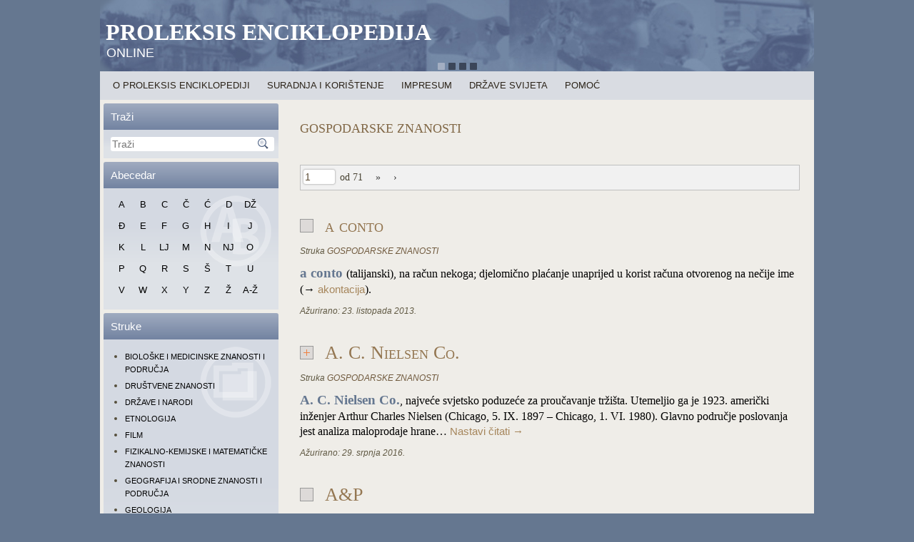

--- FILE ---
content_type: text/html; charset=UTF-8
request_url: https://proleksis.lzmk.hr/tag/gospodarske-znanosti/
body_size: 10652
content:
<!DOCTYPE html>
<html lang="hr">
    <head>
        <meta charset="UTF-8" />
        <title>GOSPODARSKE ZNANOSTI | Proleksis enciklopedija</title>
        <meta content="yes" name="apple-mobile-web-app-capable" />
        <meta name="viewport" content="width=device-width, maximum-scale=1, minimum-scale=1, user-scalable=no" /> 
        <meta name="apple-mobile-web-app-status-bar-style" content="black-translucent">
        <link rel="apple-touch-icon" sizes="72x72" href="/apple-touch-icon-72x72.png">
        <link rel="apple-touch-icon" sizes="114x114" href="/apple-touch-icon-114x114.png">
        <link rel="apple-touch-icon" href="/apple-touch-icon-57x57.png">
        <!--[if lt IE 9]><script src="http://html5shiv.googlecode.com/svn/trunk/html5.js"></script><![endif]-->
        <link rel="stylesheet" href="https://proleksis.lzmk.hr/wp-content/themes/PE5/style.css" media="all" />
        <link rel="pingback" href="https://proleksis.lzmk.hr/xmlrpc.php" />
        <link rel='dns-prefetch' href='//ajax.googleapis.com' />
<link rel='dns-prefetch' href='//s.w.org' />
<link rel="alternate" type="application/rss+xml" title="Proleksis enciklopedija &raquo; Kanal" href="https://proleksis.lzmk.hr/feed/" />
<link rel="alternate" type="application/rss+xml" title="Proleksis enciklopedija &raquo; Kanal komentara" href="https://proleksis.lzmk.hr/comments/feed/" />
<link rel="alternate" type="application/rss+xml" title="Proleksis enciklopedija &raquo; GOSPODARSKE ZNANOSTI Kanal oznaka" href="https://proleksis.lzmk.hr/tag/gospodarske-znanosti/feed/" />
		<script type="text/javascript">
			window._wpemojiSettings = {"baseUrl":"https:\/\/s.w.org\/images\/core\/emoji\/12.0.0-1\/72x72\/","ext":".png","svgUrl":"https:\/\/s.w.org\/images\/core\/emoji\/12.0.0-1\/svg\/","svgExt":".svg","source":{"concatemoji":"https:\/\/proleksis.lzmk.hr\/wp-includes\/js\/wp-emoji-release.min.js?ver=5.3.18"}};
			!function(e,a,t){var n,r,o,i=a.createElement("canvas"),p=i.getContext&&i.getContext("2d");function s(e,t){var a=String.fromCharCode;p.clearRect(0,0,i.width,i.height),p.fillText(a.apply(this,e),0,0);e=i.toDataURL();return p.clearRect(0,0,i.width,i.height),p.fillText(a.apply(this,t),0,0),e===i.toDataURL()}function c(e){var t=a.createElement("script");t.src=e,t.defer=t.type="text/javascript",a.getElementsByTagName("head")[0].appendChild(t)}for(o=Array("flag","emoji"),t.supports={everything:!0,everythingExceptFlag:!0},r=0;r<o.length;r++)t.supports[o[r]]=function(e){if(!p||!p.fillText)return!1;switch(p.textBaseline="top",p.font="600 32px Arial",e){case"flag":return s([127987,65039,8205,9895,65039],[127987,65039,8203,9895,65039])?!1:!s([55356,56826,55356,56819],[55356,56826,8203,55356,56819])&&!s([55356,57332,56128,56423,56128,56418,56128,56421,56128,56430,56128,56423,56128,56447],[55356,57332,8203,56128,56423,8203,56128,56418,8203,56128,56421,8203,56128,56430,8203,56128,56423,8203,56128,56447]);case"emoji":return!s([55357,56424,55356,57342,8205,55358,56605,8205,55357,56424,55356,57340],[55357,56424,55356,57342,8203,55358,56605,8203,55357,56424,55356,57340])}return!1}(o[r]),t.supports.everything=t.supports.everything&&t.supports[o[r]],"flag"!==o[r]&&(t.supports.everythingExceptFlag=t.supports.everythingExceptFlag&&t.supports[o[r]]);t.supports.everythingExceptFlag=t.supports.everythingExceptFlag&&!t.supports.flag,t.DOMReady=!1,t.readyCallback=function(){t.DOMReady=!0},t.supports.everything||(n=function(){t.readyCallback()},a.addEventListener?(a.addEventListener("DOMContentLoaded",n,!1),e.addEventListener("load",n,!1)):(e.attachEvent("onload",n),a.attachEvent("onreadystatechange",function(){"complete"===a.readyState&&t.readyCallback()})),(n=t.source||{}).concatemoji?c(n.concatemoji):n.wpemoji&&n.twemoji&&(c(n.twemoji),c(n.wpemoji)))}(window,document,window._wpemojiSettings);
		</script>
		<style type="text/css">
img.wp-smiley,
img.emoji {
	display: inline !important;
	border: none !important;
	box-shadow: none !important;
	height: 1em !important;
	width: 1em !important;
	margin: 0 .07em !important;
	vertical-align: -0.1em !important;
	background: none !important;
	padding: 0 !important;
}
</style>
	<link rel='stylesheet' id='wp-block-library-css'  href='https://proleksis.lzmk.hr/wp-includes/css/dist/block-library/style.min.css?ver=5.3.18' type='text/css' media='all' />
<!--[if lte IE 8]>
<link rel='stylesheet' id='style.ie8.css-css'  href='https://proleksis.lzmk.hr/wp-content/themes/PE5/style.ie8.css?ver=5.3.18' type='text/css' media='screen' />
<![endif]-->
<!--[if lte IE 7]>
<link rel='stylesheet' id='style.ie7.css-css'  href='https://proleksis.lzmk.hr/wp-content/themes/PE5/style.ie7.css?ver=5.3.18' type='text/css' media='screen' />
<![endif]-->
<link rel='stylesheet' id='style.responsive.css-css'  href='https://proleksis.lzmk.hr/wp-content/themes/PE5/style.responsive.css?ver=5.3.18' type='text/css' media='all' />
<link rel='stylesheet' id='smoothDivScroll.css-css'  href='https://proleksis.lzmk.hr/wp-content/themes/PE5/smoothDivScroll.css?ver=5.3.18' type='text/css' media='all' />
<link rel='stylesheet' id='jquery.fancybox.css-css'  href='https://proleksis.lzmk.hr/wp-content/themes/PE5/fancyBox_2.1.5/source/jquery.fancybox.css?ver=5.3.18' type='text/css' media='all' />
<link rel='stylesheet' id='jquery.fancybox-buttons.css-css'  href='https://proleksis.lzmk.hr/wp-content/themes/PE5/fancyBox_2.1.5/source/helpers/jquery.fancybox-buttons.css?ver=5.3.18' type='text/css' media='all' />
<link rel='stylesheet' id='jquery.fancybox-thumbs.css-css'  href='https://proleksis.lzmk.hr/wp-content/themes/PE5/fancyBox_2.1.5/source/helpers/jquery.fancybox-thumbs.css?ver=5.3.18' type='text/css' media='all' />
<link rel='stylesheet' id='jquery-jvectormap-1.2.2.css-css'  href='https://proleksis.lzmk.hr/wp-content/themes/PE5/jquery-jvectormap-1.2.2.css?ver=5.3.18' type='text/css' media='all' />
<script type='text/javascript' src='https://proleksis.lzmk.hr/wp-content/themes/PE5/jquery-1.8.3.min.js?ver=5.3.18'></script>
<link rel='https://api.w.org/' href='https://proleksis.lzmk.hr/wp-json/' />
<link rel="EditURI" type="application/rsd+xml" title="RSD" href="https://proleksis.lzmk.hr/xmlrpc.php?rsd" />
<link rel="wlwmanifest" type="application/wlwmanifest+xml" href="https://proleksis.lzmk.hr/wp-includes/wlwmanifest.xml" /> 
<script type="text/javascript">
(function(url){
	if(/(?:Chrome\/26\.0\.1410\.63 Safari\/537\.31|WordfenceTestMonBot)/.test(navigator.userAgent)){ return; }
	var addEvent = function(evt, handler) {
		if (window.addEventListener) {
			document.addEventListener(evt, handler, false);
		} else if (window.attachEvent) {
			document.attachEvent('on' + evt, handler);
		}
	};
	var removeEvent = function(evt, handler) {
		if (window.removeEventListener) {
			document.removeEventListener(evt, handler, false);
		} else if (window.detachEvent) {
			document.detachEvent('on' + evt, handler);
		}
	};
	var evts = 'contextmenu dblclick drag dragend dragenter dragleave dragover dragstart drop keydown keypress keyup mousedown mousemove mouseout mouseover mouseup mousewheel scroll'.split(' ');
	var logHuman = function() {
		if (window.wfLogHumanRan) { return; }
		window.wfLogHumanRan = true;
		var wfscr = document.createElement('script');
		wfscr.type = 'text/javascript';
		wfscr.async = true;
		wfscr.src = url + '&r=' + Math.random();
		(document.getElementsByTagName('head')[0]||document.getElementsByTagName('body')[0]).appendChild(wfscr);
		for (var i = 0; i < evts.length; i++) {
			removeEvent(evts[i], logHuman);
		}
	};
	for (var i = 0; i < evts.length; i++) {
		addEvent(evts[i], logHuman);
	}
})('//proleksis.lzmk.hr/?wordfence_lh=1&hid=79C457D71E737976F46729307012E3E9');
</script><link rel="stylesheet" href="https://proleksis.lzmk.hr/wp-content/plugins/wp-page-numbers/tiny/wp-page-numbers.css" type="text/css" media="screen" /><link rel="shortcut icon" href="https://proleksis.lzmk.hr/wp-content/themes/PE5/favicon.ico" /><style type="text/css">.broken_link, a.broken_link {
	text-decoration: line-through;
}</style>    <!-- GOOGLE ANALYTICS START -->
    <script type="text/javascript">

  var _gaq = _gaq || [];
  _gaq.push(['_setAccount', 'UA-37016674-1']);
  _gaq.push(['_trackPageview']);

  (function() {
    var ga = document.createElement('script'); ga.type = 'text/javascript'; ga.async = true;
    ga.src = ('https:' == document.location.protocol ? 'https://ssl' : 'http://www') + '.google-analytics.com/ga.js';
    var s = document.getElementsByTagName('script')[0]; s.parentNode.insertBefore(ga, s);
  })();

</script> 
    <!-- GOOGLE ANALYTICS KRAJ -->
    </head>
    <body class="archive tag tag-gospodarske-znanosti tag-8" >
        <div id="overlay">&nbsp;</div>
        <div id="pe-main">
            <div id="scroller" class="pe-sheet clearfix">
                                    <header class="clearfix pe-header">                                                    <div class="pe-slider pe-slidecontainerheader">
                                <div class="pe-slider-inner">
                                    <div class="pe-slide-item pe-slideheader0">
                                    </div>
                                    <div class="pe-slide-item pe-slideheader1">
					<div class="info"></div>
                                    </div>
                                    <div class="pe-slide-item pe-slideheader2">
                                    </div>
                                    <div class="pe-slide-item pe-slideheader3">
                                    </div>
                                </div>
                            </div>
                                                            <div class="pe-slidenavigator pe-slidenavigatorheader">
                                <a href="#" class="pe-slidenavigatoritem"></a><a href="#" class="pe-slidenavigatoritem"></a><a href="#" class="pe-slidenavigatoritem"></a><a href="#" class="pe-slidenavigatoritem"></a>
                            </div>
                                        <div class="pe-shapes">
                                                                                            <div class="pe-headline" data-left="1.35%">
                                <a href="https://proleksis.lzmk.hr/">Proleksis enciklopedija</a>
                                </div>
                                                                                                                        <div class="pe-slogan" data-left="0.88%">online</div>
                                                    </div>
                        <div id="HeaderSearch" class="pe-headersearchwrapper"><div class="pe-headersearch"><div id="ss2"></div></div></div>                    
                    </header>
                            <nav id="navigacija" class="pe-nav clearfix">
                    
<ul class="pe-hmenu menu-1000">
	<li class="menu-item-60333"><a title="O Proleksis enciklopediji" href="https://proleksis.lzmk.hr/naslovnica/">O Proleksis enciklopediji</a>
	</li>
	<li class="menu-item-60582"><a title="Suradnja i korištenje" href="https://proleksis.lzmk.hr/suradnja-i-koristenje/">Suradnja i korištenje</a>
	</li>
	<li class="menu-item-60585"><a title="Impresum" href="https://proleksis.lzmk.hr/impresum/">Impresum</a>
	</li>
	<li class="menu-item-91624"><a title="Države svijeta" href="https://proleksis.lzmk.hr/drzave-svijeta/">Države svijeta</a>
	</li>
	<li class="menu-item-60589"><a title="Pomoć" href="https://proleksis.lzmk.hr/pomoc/">Pomoć</a>
	</li>
</ul>
 
                </nav>
                <div class="pe-layout-wrapper clearfix">
                    <div class="pe-content-layout">
                        <div class="pe-content-layout-row">
                
            <div id="topblok" class="tpBlok">
            <div class="tpItems" id="m_menu">        
                <div class="pe-layout-cell pe-sidebar1 clearfix">
                    <div  id="vmenuwidget-2" class="pe-vmenublock clearfix"><div class="pe-vmenublockheader">
            <div class="t">Glavni izbornik</div>
        </div><div class="pe-vmenublockcontent"><div class="innerMenu clearfix">
<ul class="pe-vmenu">
	<li class="menu-item-60333"><a title="O Proleksis enciklopediji" href="https://proleksis.lzmk.hr/naslovnica/">O Proleksis enciklopediji</a>
	</li>
	<li class="menu-item-60582"><a title="Suradnja i korištenje" href="https://proleksis.lzmk.hr/suradnja-i-koristenje/">Suradnja i korištenje</a>
	</li>
	<li class="menu-item-60585"><a title="Impresum" href="https://proleksis.lzmk.hr/impresum/">Impresum</a>
	</li>
	<li class="menu-item-91624"><a title="Države svijeta" href="https://proleksis.lzmk.hr/drzave-svijeta/">Države svijeta</a>
	</li>
	<li class="menu-item-60589"><a title="Pomoć" href="https://proleksis.lzmk.hr/pomoc/">Pomoć</a>
	</li>
</ul>
</div></div></div><div  id="search-2" class="pe-block widget widget_search  clearfix"><div class="pe-blockheader">
            <div class="t">Traži</div>
        </div><div class="pe-blockcontent"><div id="ss1"></div>
<form id="ss0" class="pe-search" method="get" name="searchform" action="https://proleksis.lzmk.hr/">
    <input id="s" name="s" type="text" placeholder="Traži" onfocus="this.placeholder = ''" onblur="this.placeholder = 'Traži'" value="" />
    <input class="pe-search-button" type="submit" value="Search" />
</form>
</div></div><div  id="abecedarpostwidget-2" class="pe-block widget AbecedarPostWidget  clearfix"><div class="pe-blockheader">
            <div class="t">Abecedar</div>
        </div><div class="pe-blockcontent"><div class="innerAbecedar clearfix"><!-- ABECEDAR po&#c48detak -->
<div class="pe-hmenu art-hmenu">
		<div class='Abecedar'><a class='fill-div' href='/abecedar/?q=A'>A</a></div><div class='Abecedar'><a class='fill-div' href='/abecedar/?q=B'>B</a></div><div class='Abecedar'><a class='fill-div' href='/abecedar/?q=C'>C</a></div><div class='Abecedar'><a class='fill-div' href='/abecedar/?q=Č'>Č</a></div><div class='Abecedar'><a class='fill-div' href='/abecedar/?q=Ć'>Ć</a></div><div class='Abecedar'><a class='fill-div' href='/abecedar/?q=D'>D</a></div><div class='Abecedar'><a class='fill-div' href='/abecedar/?q=DŽ'>DŽ</a></div><div class='Abecedar'><a class='fill-div' href='/abecedar/?q=Đ'>Đ</a></div><div class='Abecedar'><a class='fill-div' href='/abecedar/?q=E'>E</a></div><div class='Abecedar'><a class='fill-div' href='/abecedar/?q=F'>F</a></div><div class='Abecedar'><a class='fill-div' href='/abecedar/?q=G'>G</a></div><div class='Abecedar'><a class='fill-div' href='/abecedar/?q=H'>H</a></div><div class='Abecedar'><a class='fill-div' href='/abecedar/?q=I'>I</a></div><div class='Abecedar'><a class='fill-div' href='/abecedar/?q=J'>J</a></div><div class='Abecedar'><a class='fill-div' href='/abecedar/?q=K'>K</a></div><div class='Abecedar'><a class='fill-div' href='/abecedar/?q=L'>L</a></div><div class='Abecedar'><a class='fill-div' href='/abecedar/?q=LJ'>LJ</a></div><div class='Abecedar'><a class='fill-div' href='/abecedar/?q=M'>M</a></div><div class='Abecedar'><a class='fill-div' href='/abecedar/?q=N'>N</a></div><div class='Abecedar'><a class='fill-div' href='/abecedar/?q=NJ'>NJ</a></div><div class='Abecedar'><a class='fill-div' href='/abecedar/?q=O'>O</a></div><div class='Abecedar'><a class='fill-div' href='/abecedar/?q=P'>P</a></div><div class='Abecedar'><a class='fill-div' href='/abecedar/?q=Q'>Q</a></div><div class='Abecedar'><a class='fill-div' href='/abecedar/?q=R'>R</a></div><div class='Abecedar'><a class='fill-div' href='/abecedar/?q=S'>S</a></div><div class='Abecedar'><a class='fill-div' href='/abecedar/?q=Š'>Š</a></div><div class='Abecedar'><a class='fill-div' href='/abecedar/?q=T'>T</a></div><div class='Abecedar'><a class='fill-div' href='/abecedar/?q=U'>U</a></div><div class='Abecedar'><a class='fill-div' href='/abecedar/?q=V'>V</a></div><div class='Abecedar'><a class='fill-div' href='/abecedar/?q=W'>W</a></div><div class='Abecedar'><a class='fill-div' href='/abecedar/?q=X'>X</a></div><div class='Abecedar'><a class='fill-div' href='/abecedar/?q=Y'>Y</a></div><div class='Abecedar'><a class='fill-div' href='/abecedar/?q=Z'>Z</a></div><div class='Abecedar'><a class='fill-div' href='/abecedar/?q=Ž'>Ž</a></div><div class='Abecedar'><a class='fill-div' href='/abecedar/'>A-Ž</a></div>	</div>
<!-- ABECEDAR kraj -->
</div></div></div><div  id="tag_cloud-2" class="pe-block widget widget_tag_cloud  clearfix"><div class="pe-blockheader">
            <div class="t">Struke</div>
        </div><div class="pe-blockcontent"><div class="innerStruke clearfix"><div class="tagcloud"><ul class='wp-tag-cloud' role='list'>
	<li><a href="https://proleksis.lzmk.hr/tag/bioloske-i-medicinske-znanosti-i-podrucja/" class="tag-cloud-link tag-link-3 tag-link-position-1" style="font-size: 8pt;">BIOLOŠKE I MEDICINSKE ZNANOSTI I PODRUČJA</a></li>
	<li><a href="https://proleksis.lzmk.hr/tag/drustvene-znanosti/" class="tag-cloud-link tag-link-23 tag-link-position-2" style="font-size: 8pt;">DRUŠTVENE ZNANOSTI</a></li>
	<li><a href="https://proleksis.lzmk.hr/tag/drzave-i-narodi/" class="tag-cloud-link tag-link-17 tag-link-position-3" style="font-size: 8pt;">DRŽAVE I NARODI</a></li>
	<li><a href="https://proleksis.lzmk.hr/tag/etnologija/" class="tag-cloud-link tag-link-14 tag-link-position-4" style="font-size: 8pt;">ETNOLOGIJA</a></li>
	<li><a href="https://proleksis.lzmk.hr/tag/film/" class="tag-cloud-link tag-link-18 tag-link-position-5" style="font-size: 8pt;">FILM</a></li>
	<li><a href="https://proleksis.lzmk.hr/tag/fizikalno-kemijske-i-matematicke-znanosti/" class="tag-cloud-link tag-link-4 tag-link-position-6" style="font-size: 8pt;">FIZIKALNO-KEMIJSKE I MATEMATIČKE ZNANOSTI</a></li>
	<li><a href="https://proleksis.lzmk.hr/tag/geografija-i-srodne-znanosti-i-podrucja/" class="tag-cloud-link tag-link-7 tag-link-position-7" style="font-size: 8pt;">GEOGRAFIJA I SRODNE ZNANOSTI I PODRUČJA</a></li>
	<li><a href="https://proleksis.lzmk.hr/tag/geologija/" class="tag-cloud-link tag-link-19 tag-link-position-8" style="font-size: 8pt;">GEOLOGIJA</a></li>
	<li><a href="https://proleksis.lzmk.hr/tag/glazbene-umjetnosti-balet/" class="tag-cloud-link tag-link-12 tag-link-position-9" style="font-size: 8pt;">GLAZBENE UMJETNOSTI I BALET</a></li>
	<li><a href="https://proleksis.lzmk.hr/tag/gospodarske-znanosti/" class="tag-cloud-link tag-link-8 tag-link-position-10" style="font-size: 8pt;">GOSPODARSKE ZNANOSTI</a></li>
	<li><a href="https://proleksis.lzmk.hr/tag/humanisticke-znanosti-i-podrucja/" class="tag-cloud-link tag-link-1 tag-link-position-11" style="font-size: 8pt;">HUMANISTIČKE ZNANOSTI I PODRUČJA</a></li>
	<li><a href="https://proleksis.lzmk.hr/tag/informacijske-i-komunikacijske-znanosti-i-podrucja/" class="tag-cloud-link tag-link-10 tag-link-position-12" style="font-size: 8pt;">INFORMACIJSKE I KOMUNIKACIJSKE ZNANOSTI I PODRUČJA</a></li>
	<li><a href="https://proleksis.lzmk.hr/tag/jezicne-znanosti-i-podrucja/" class="tag-cloud-link tag-link-6 tag-link-position-13" style="font-size: 8pt;">JEZIČNE ZNANOSTI I PODRUČJA</a></li>
	<li><a href="https://proleksis.lzmk.hr/tag/knjizevnost-kazaliste/" class="tag-cloud-link tag-link-2 tag-link-position-14" style="font-size: 8pt;">KNJIŽEVNOST I KAZALIŠTE</a></li>
	<li><a href="https://proleksis.lzmk.hr/tag/likovne-umjetnosti-i-arhitektura/" class="tag-cloud-link tag-link-13 tag-link-position-15" style="font-size: 8pt;">LIKOVNE UMJETNOSTI I ARHITEKTURA</a></li>
	<li><a href="https://proleksis.lzmk.hr/tag/licnosti/" class="tag-cloud-link tag-link-1002 tag-link-position-16" style="font-size: 8pt;">LIČNOSTI</a></li>
	<li><a href="https://proleksis.lzmk.hr/tag/povijest-i-povijesne-znanosti/" class="tag-cloud-link tag-link-5 tag-link-position-17" style="font-size: 8pt;">POVIJEST I POVIJESNE ZNANOSTI</a></li>
	<li><a href="https://proleksis.lzmk.hr/tag/pravo-pravni-sustav-i-drzavno-uredenje/" class="tag-cloud-link tag-link-22 tag-link-position-18" style="font-size: 8pt;">PRAVO – PRAVNI SUSTAV I DRŽAVNO UREĐENJE</a></li>
	<li><a href="https://proleksis.lzmk.hr/tag/tehnika-i-tehnicke-znanosti/" class="tag-cloud-link tag-link-9 tag-link-position-19" style="font-size: 8pt;">TEHNIKA I TEHNIČKE ZNANOSTI</a></li>
	<li><a href="https://proleksis.lzmk.hr/tag/vojnistvo/" class="tag-cloud-link tag-link-15 tag-link-position-20" style="font-size: 8pt;">VOJNIŠTVO</a></li>
	<li><a href="https://proleksis.lzmk.hr/tag/sport-igre-i-rekreacija/" class="tag-cloud-link tag-link-16 tag-link-position-21" style="font-size: 8pt;">ŠPORT – IGRE I REKREACIJA</a></li>
</ul>
</div>
</div></div></div>                </div>
            </div>
<div id="toppose" class="tpPose">
    <!--<a href="#" id="izbornik" class="t">&nbsp;&nbsp;&nbsp;</a>-->
</div>            
        </div>

                                    <div id="container" class="pe-layout-cell pe-content clearfix">						    
    
        <div class="pe-post pe-article  breadcrumbs">
                                                <div class="pe-postcontent clearfix"><h4 class="box-title">GOSPODARSKE ZNANOSTI</h4></div>
                                            </div>
            
    
        <div class="pe-post pe-article ">
                                                <div class="pe-postcontent clearfix">    <script type="text/javascript">
        function xyz(mxpg, pgd) {

            var getVars = new Array();
            var addressa = window.location.href;
            var locvartemp = (window.location.href.indexOf("?") + 1) ? window.location.href.substr(window.location.href.indexOf("?") + 1) : "";
            locvartemp = locvartemp.split("&");
            for (var x = 0; x < locvartemp.length; x++)
            {
                var lvTempVar = locvartemp[x].split("=");
                getVars[ unescape(lvTempVar[0]) ] = unescape(lvTempVar[1]);
            }
            var mmm = document.getElementsByName("paged")[0].value;
            if ((typeof getVars["q"] !== 'undefined') || (typeof getVars["s"] !== 'undefined'))
            {
                if (typeof getVars["q"] !== 'undefined')
                {
                    var j = document.createElement("input"); //input element, text
                    j.setAttribute('type', "hidden");
                    j.setAttribute('name', "q");
                    j.setAttribute('value', getVars["q"]);
                    document.getElementsByName("forma")[0].appendChild(j);
                }
                if (typeof getVars["s"] !== 'undefined')
                {
                    var i = document.createElement("input"); //input element, text
                    i.setAttribute('type', "hidden");
                    i.setAttribute('name', "s");
                    i.setAttribute('value', getVars["s"]);
                    document.getElementsByName("forma")[0].appendChild(i);
                }
            }
            if (mmm >= 1 && mmm <= mxpg)
            {
                return true;
                //document.getElementsByName("forma")[0].submit();
                
            }
            else
            {
                document.getElementsByName("paged")[0].value = pgd;
                return false;
            }
        }
    </script>
            <div id='wp_page_numbers'>
<ul>
            <li class="first_last_page">
            <form onSubmit='return xyz(71, 1)' autocomplete = 'off' name='forma' class='input_page' method='GET' >
                <input type='text' name='paged' value=1><label> od 71</label></form>
            </li><li class="space"></li>
<li class="first_last_page"><a href="https://proleksis.lzmk.hr/tag/gospodarske-znanosti/page/71/">&raquo;</a></li>
<li class="first_last_page"><a href="https://proleksis.lzmk.hr/tag/gospodarske-znanosti/page/2/">&rsaquo;</a></li>
</ul>
<div style='float: none; clear: both;'></div>
</div>
</div>
                                            </div>
            
    
        <div id="post-6498"  class="pe-post pe-article  post-6498 post type-post status-publish format-standard hentry tag-gospodarske-znanosti">
            <h1 class="pe-postheader"><span class="pe-postheadericon"><a href="https://proleksis.lzmk.hr/6498/" rel="bookmark" title="a conto">a conto</a></span></h1>            <div class="pe-postheadericons pe-metadata-icons"><span class="pe-posttagicon"><span class="tags">Struka</span> <a href="https://proleksis.lzmk.hr/tag/gospodarske-znanosti/" rel="tag">GOSPODARSKE ZNANOSTI</a></span></div>                        <div class="pe-postcontent clearfix">
<span class="Natuknica">a conto </span><span class="Normal">(talijanski), na račun nekoga; djelomično plaćanje unaprijed u korist računa otvorenog na nečije ime (→ <a href="https://proleksis.lzmk.hr/7444/" class="broken_link">akontacija</a>).</span>

</div>
                                    <div class="pe-postfootericons pe-metadata-icons"><span class="pe-postdateicon"><span class="date">Ažurirano:</span> <span class="entry-date" title="11:55">23. listopada 2013.</span></span></div>        </div>
            
    
        <div id="post-6497"  class="pe-post pe-article  post-6497 post type-post status-publish format-standard hentry tag-gospodarske-znanosti">
            <h1 class="pe-postheader"><span class="pe-postheadericon_bl pe-postheadericon_more" id="https://proleksis.lzmk.hr/6497/"></span><a href="https://proleksis.lzmk.hr/6497/" rel="bookmark" title="A. C. Nielsen Co.">A. C. Nielsen Co.</a></h1>            <div class="pe-postheadericons pe-metadata-icons"><span class="pe-posttagicon"><span class="tags">Struka</span> <a href="https://proleksis.lzmk.hr/tag/gospodarske-znanosti/" rel="tag">GOSPODARSKE ZNANOSTI</a></span></div>                        <div class="pe-postcontent clearfix">
<span class="Natuknica">A. C. Nielsen Co.</span><span class="Normal">, najveće svjetsko poduzeće za proučavanje tržišta. Utemeljio ga je 1923. američki inženjer Arthur Charles Nielsen (Chicago, 5. IX. 1897 – Chicago, 1. VI. 1980). Glavno područje poslovanja jest analiza maloprodaje hrane&hellip; <a class="more-link" href="https://proleksis.lzmk.hr/6497/">Nastavi čitati <span class="meta-nav">&rarr;</span></a></span></div>
            <div id="loaderer_post-6497" style="display:none"><div class="loaderGif"></div></div><div class="pe-postcontent clearfix" style="display:none" id="full_content_post-6497"></div>                        <div class="pe-postfootericons pe-metadata-icons"><span class="pe-postdateicon"><span class="date">Ažurirano:</span> <span class="entry-date" title="12:02">29. srpnja 2016.</span></span></div>        </div>
            
    
        <div id="post-6508"  class="pe-post pe-article  post-6508 post type-post status-publish format-standard hentry tag-gospodarske-znanosti">
            <h1 class="pe-postheader"><span class="pe-postheadericon"><a href="https://proleksis.lzmk.hr/6508/" rel="bookmark" title="A&amp;P">A&amp;P</a></span></h1>            <div class="pe-postheadericons pe-metadata-icons"><span class="pe-posttagicon"><span class="tags">Struka</span> <a href="https://proleksis.lzmk.hr/tag/gospodarske-znanosti/" rel="tag">GOSPODARSKE ZNANOSTI</a></span></div>                        <div class="pe-postcontent clearfix">
<span class="Natuknica">A&amp;P </span><span class="Normal">(kratica od engleskog <em>advertising and promotion,</em> reklamiranje i promocija), djelatnosti poticanja potražnje za pojedinim dobrima ili uslugama. A&amp;P je kratka oznaka tih djelatnosti u gospodarstvu, organizacijskih jedinica za njih u poduzećima i sredstava za te namjene u financijskim dokumentima.</span>

</div>
                                    <div class="pe-postfootericons pe-metadata-icons"><span class="pe-postdateicon"><span class="date">Ažurirano:</span> <span class="entry-date" title="08:42">15. veljače 2016.</span></span></div>        </div>
            
    
        <div id="post-47265"  class="pe-post pe-article  post-47265 post type-post status-publish format-standard hentry tag-gospodarske-znanosti">
            <h1 class="pe-postheader"><span class="pe-postheadericon_bl pe-postheadericon_more" id="https://proleksis.lzmk.hr/47265/"></span><a href="https://proleksis.lzmk.hr/47265/" rel="bookmark" title="A&#038;P">A&#038;P</a></h1>            <div class="pe-postheadericons pe-metadata-icons"><span class="pe-posttagicon"><span class="tags">Struka</span> <a href="https://proleksis.lzmk.hr/tag/gospodarske-znanosti/" rel="tag">GOSPODARSKE ZNANOSTI</a></span></div>                        <div class="pe-postcontent clearfix">
<span class="Natuknica">A&amp;P</span><span class="Normal"> (skraćeni naziv za Great Atlantic &amp; Pacific Tea Company, Inc.), poduzeće za maloprodaju hrane i mješovite robe u SAD-u. Osnovano 1859. u New Yorku, 1936. otvara svoj prvi supermarket, 1969. postaje najveći prodavatelj hrane u SAD-u, ali od 1973.&hellip; <a class="more-link" href="https://proleksis.lzmk.hr/47265/">Nastavi čitati <span class="meta-nav">&rarr;</span></a></span></div>
            <div id="loaderer_post-47265" style="display:none"><div class="loaderGif"></div></div><div class="pe-postcontent clearfix" style="display:none" id="full_content_post-47265"></div>                        <div class="pe-postfootericons pe-metadata-icons"><span class="pe-postdateicon"><span class="date">Ažurirano:</span> <span class="entry-date" title="12:18">23. listopada 2013.</span></span></div>        </div>
            
    
        <div id="post-47262"  class="pe-post pe-article  post-47262 post type-post status-publish format-standard hentry tag-gospodarske-znanosti">
            <h1 class="pe-postheader"><span class="pe-postheadericon_bl pe-postheadericon_more" id="https://proleksis.lzmk.hr/47262/"></span><a href="https://proleksis.lzmk.hr/47262/" rel="bookmark" title="AAA, AA, A">AAA, AA, A</a></h1>            <div class="pe-postheadericons pe-metadata-icons"><span class="pe-posttagicon"><span class="tags">Struka</span> <a href="https://proleksis.lzmk.hr/tag/gospodarske-znanosti/" rel="tag">GOSPODARSKE ZNANOSTI</a></span></div>                        <div class="pe-postcontent clearfix">
<span class="Natuknica">AAA, AA, A</span><span class="Normal">, oznake što ih rabi ugledna američka konzultantska tvrtka Standard &amp; Poor’s u svojem rangiranju obveznica s obzirom na bonitet njihovih izdavatelja (vlada, lokalne vlasti, korporacija). AAA je oznaka najviše kvalitete, a pogodne su za ulaganje novca&hellip; <a class="more-link" href="https://proleksis.lzmk.hr/47262/">Nastavi čitati <span class="meta-nav">&rarr;</span></a></span></div>
            <div id="loaderer_post-47262" style="display:none"><div class="loaderGif"></div></div><div class="pe-postcontent clearfix" style="display:none" id="full_content_post-47262"></div>                        <div class="pe-postfootericons pe-metadata-icons"><span class="pe-postdateicon"><span class="date">Ažurirano:</span> <span class="entry-date" title="12:26">23. listopada 2013.</span></span></div>        </div>
            
    
        <div id="post-47287"  class="pe-post pe-article  post-47287 post type-post status-publish format-standard hentry tag-gospodarske-znanosti">
            <h1 class="pe-postheader"><span class="pe-postheadericon_bl pe-postheadericon_more" id="https://proleksis.lzmk.hr/47287/"></span><a href="https://proleksis.lzmk.hr/47287/" rel="bookmark" title="ABB">ABB</a></h1>            <div class="pe-postheadericons pe-metadata-icons"><span class="pe-posttagicon"><span class="tags">Struka</span> <a href="https://proleksis.lzmk.hr/tag/gospodarske-znanosti/" rel="tag">GOSPODARSKE ZNANOSTI</a></span></div>                        <div class="pe-postcontent clearfix">


<span class="Natuknica"><strong>ABB</strong></span><span class="Normal"> (Asea Brown Boveri), kompanija koju su 1988. stvorili dotadašnji konkurenti ASEA (iz Västeråsa u Švedskoj) i Brown Boveri (iz Badena u Švicarskoj). Sjedište ABB-a je u Zürichu u Švicarskoj. Skupina ABB zapošljava oko 145 000 ljudi u više od&hellip; <a class="more-link" href="https://proleksis.lzmk.hr/47287/">Nastavi čitati <span class="meta-nav">&rarr;</span></a></span></div>
            <div id="loaderer_post-47287" style="display:none"><div class="loaderGif"></div></div><div class="pe-postcontent clearfix" style="display:none" id="full_content_post-47287"></div>                        <div class="pe-postfootericons pe-metadata-icons"><span class="pe-postdateicon"><span class="date">Ažurirano:</span> <span class="entry-date" title="13:56">30. listopada 2013.</span></span></div>        </div>
            
    
        <div id="post-47288"  class="pe-post pe-article  post-47288 post type-post status-publish format-standard hentry tag-gospodarske-znanosti">
            <h1 class="pe-postheader"><span class="pe-postheadericon"><a href="https://proleksis.lzmk.hr/47288/" rel="bookmark" title="Abbot Laboratories">Abbot Laboratories</a></span></h1>            <div class="pe-postheadericons pe-metadata-icons"><span class="pe-posttagicon"><span class="tags">Struka</span> <a href="https://proleksis.lzmk.hr/tag/gospodarske-znanosti/" rel="tag">GOSPODARSKE ZNANOSTI</a></span></div>                        <div class="pe-postcontent clearfix">

<span class="Natuknica"><strong>Abbot Laboratories</strong></span><span class="Normal">, američko poduzeće za proizvodnju lijekova i dijagnostičke opreme; utemeljio ga je liječnik Wallace Abbot 1888. u Chicagu. Proizvodi i dodatke ishrani, poljoprivredne kemikalije i drugo.</span>


</div>
                                    <div class="pe-postfootericons pe-metadata-icons"><span class="pe-postdateicon"><span class="date">Ažurirano:</span> <span class="entry-date" title="09:37">12. veljače 2013.</span></span></div>        </div>
            
    
        <div id="post-47294"  class="pe-post pe-article  post-47294 post type-post status-publish format-standard hentry tag-gospodarske-znanosti">
            <h1 class="pe-postheader"><span class="pe-postheadericon"><a href="https://proleksis.lzmk.hr/47294/" rel="bookmark" title="ABEDA">ABEDA</a></span></h1>            <div class="pe-postheadericons pe-metadata-icons"><span class="pe-posttagicon"><span class="tags">Struka</span> <a href="https://proleksis.lzmk.hr/tag/gospodarske-znanosti/" rel="tag">GOSPODARSKE ZNANOSTI</a></span></div>                        <div class="pe-postcontent clearfix">

<span class="Natuknica"><b>ABEDA</b></span><span class="Normal"> <i>(Arab Bank for Economic Development in Africa) </i>→ </span><a href="https://proleksis.lzmk.hr/?p=51453" class="broken_link"><span class="uputnica">Arapska banka za ekonomski razvoj u Africi</span></a>


</div>
                                    <div class="pe-postfootericons pe-metadata-icons"><span class="pe-postdateicon"><span class="date">Objavljeno:</span> <span class="entry-date" title="15:59">22. lipnja 2012.</span></span></div>        </div>
            
    
        <div id="post-4966"  class="pe-post pe-article  post-4966 post type-post status-publish format-standard hentry tag-gospodarske-znanosti">
            <h1 class="pe-postheader"><span class="pe-postheadericon_bl pe-postheadericon_more" id="https://proleksis.lzmk.hr/4966/"></span><a href="https://proleksis.lzmk.hr/4966/" rel="bookmark" title="ad valorem">ad valorem</a></h1>            <div class="pe-postheadericons pe-metadata-icons"><span class="pe-posttagicon"><span class="tags">Struka</span> <a href="https://proleksis.lzmk.hr/tag/gospodarske-znanosti/" rel="tag">GOSPODARSKE ZNANOSTI</a></span></div>                        <div class="pe-postcontent clearfix">

<span class="Natuknica"><strong>ad valorem</strong></span><span class="Normal"> (latinski), prema vrijednosti. Porezi ili carine ad valorem određuju se kao postotak cijene dobra, za razliku od specifičnih poreza ili carina koji se određuju u fiksnom iznosu po jedinici dobra. Nameti ad valorem općenito se smatraju pravednijima&hellip; <a class="more-link" href="https://proleksis.lzmk.hr/4966/">Nastavi čitati <span class="meta-nav">&rarr;</span></a></span></div>
            <div id="loaderer_post-4966" style="display:none"><div class="loaderGif"></div></div><div class="pe-postcontent clearfix" style="display:none" id="full_content_post-4966"></div>                        <div class="pe-postfootericons pe-metadata-icons"><span class="pe-postdateicon"><span class="date">Ažurirano:</span> <span class="entry-date" title="10:43">19. veljače 2013.</span></span></div>        </div>
            
    
        <div id="post-6829"  class="pe-post pe-article  post-6829 post type-post status-publish format-standard hentry tag-gospodarske-znanosti">
            <h1 class="pe-postheader"><span class="pe-postheadericon_bl pe-postheadericon_more" id="https://proleksis.lzmk.hr/6829/"></span><a href="https://proleksis.lzmk.hr/6829/" rel="bookmark" title="adaptivna očekivanja">adaptivna očekivanja</a></h1>            <div class="pe-postheadericons pe-metadata-icons"><span class="pe-posttagicon"><span class="tags">Struka</span> <a href="https://proleksis.lzmk.hr/tag/gospodarske-znanosti/" rel="tag">GOSPODARSKE ZNANOSTI</a></span></div>                        <div class="pe-postcontent clearfix">

<span class="Natuknica"><strong>adaptivna očekivanja</strong></span><span class="Normal">, pretpostavke o budućim vrijednostima ekonomskih varijabli (npr. inflacije) na temelju prethodnih vrijednosti tih varijabli i smjeru njihova kretanja. Ako je stvarna vrijednost varijable postojana, adaptivna očekivanja postaju ubrzo gotovo točna. Rabe se u ekonomskim modelima radi jednostavnosti,&hellip; <a class="more-link" href="https://proleksis.lzmk.hr/6829/">Nastavi čitati <span class="meta-nav">&rarr;</span></a></span></div>
            <div id="loaderer_post-6829" style="display:none"><div class="loaderGif"></div></div><div class="pe-postcontent clearfix" style="display:none" id="full_content_post-6829"></div>                        <div class="pe-postfootericons pe-metadata-icons"><span class="pe-postdateicon"><span class="date">Ažurirano:</span> <span class="entry-date" title="14:33">20. veljače 2013.</span></span></div>        </div>
            
    
        <div id="post-51514"  class="pe-post pe-article  post-51514 post type-post status-publish format-standard hentry tag-gospodarske-znanosti">
            <h1 class="pe-postheader"><span class="pe-postheadericon"><a href="https://proleksis.lzmk.hr/51514/" rel="bookmark" title="Adidas → Dassler, Adolf (Adi)">Adidas → Dassler, Adolf (Adi)</a></span></h1>            <div class="pe-postheadericons pe-metadata-icons"><span class="pe-posttagicon"><span class="tags">Struka</span> <a href="https://proleksis.lzmk.hr/tag/gospodarske-znanosti/" rel="tag">GOSPODARSKE ZNANOSTI</a></span></div>                        <div class="pe-postcontent clearfix">

<span class="Natuknica"><b>Adidas</b></span><span class="Normal"> → </span><a href="https://proleksis.lzmk.hr/?p=16909" class="broken_link"><span class="uputnica">Dassler, Adolf (Adi)</span></a>


</div>
                                    <div class="pe-postfootericons pe-metadata-icons"><span class="pe-postdateicon"><span class="date">Objavljeno:</span> <span class="entry-date" title="15:59">22. lipnja 2012.</span></span></div>        </div>
            
    
        <div id="post-6903"  class="pe-post pe-article  post-6903 post type-post status-publish format-standard hentry tag-gospodarske-znanosti">
            <h1 class="pe-postheader"><span class="pe-postheadericon"><a href="https://proleksis.lzmk.hr/6903/" rel="bookmark" title="administrativne cijene">administrativne cijene</a></span></h1>            <div class="pe-postheadericons pe-metadata-icons"><span class="pe-posttagicon"><span class="tags">Struka</span> <a href="https://proleksis.lzmk.hr/tag/gospodarske-znanosti/" rel="tag">GOSPODARSKE ZNANOSTI</a></span></div>                        <div class="pe-postcontent clearfix">

<span class="Natuknica"><strong>administrativne cijene</strong></span><span class="Normal">, netržišno određene cijene, određuju ih monopolna i oligopolna poduzeća ili državna tijela.</span>


</div>
                                    <div class="pe-postfootericons pe-metadata-icons"><span class="pe-postdateicon"><span class="date">Ažurirano:</span> <span class="entry-date" title="13:27">22. veljače 2013.</span></span></div>        </div>
            
    
        <div id="post-6975"  class="pe-post pe-article  post-6975 post type-post status-publish format-standard hentry tag-gospodarske-znanosti">
            <h1 class="pe-postheader"><span class="pe-postheadericon_bl pe-postheadericon_more" id="https://proleksis.lzmk.hr/6975/"></span><a href="https://proleksis.lzmk.hr/6975/" rel="bookmark" title="AEG AG">AEG AG</a></h1>            <div class="pe-postheadericons pe-metadata-icons"><span class="pe-posttagicon"><span class="tags">Struka</span> <a href="https://proleksis.lzmk.hr/tag/gospodarske-znanosti/" rel="tag">GOSPODARSKE ZNANOSTI</a></span></div>                        <div class="pe-postcontent clearfix">

<span class="Natuknica"><strong>AEG AG</strong></span><span class="Normal">, njemački proizvođač industrijske telekomunikacijske i električne opreme, uredskih strojeva, računala i kućanskih aparata. Sjedište u Frankfurtu na Majni. Osnovan 1883. u Berlinu. Od 1887. nosi ime Allgemeine Elektrizitäts Gesellschaft (AEG). Zaslužan je za gradnju linija prijenosa i&hellip; <a class="more-link" href="https://proleksis.lzmk.hr/6975/">Nastavi čitati <span class="meta-nav">&rarr;</span></a></span></div>
            <div id="loaderer_post-6975" style="display:none"><div class="loaderGif"></div></div><div class="pe-postcontent clearfix" style="display:none" id="full_content_post-6975"></div>                        <div class="pe-postfootericons pe-metadata-icons"><span class="pe-postdateicon"><span class="date">Ažurirano:</span> <span class="entry-date" title="13:54">25. veljače 2013.</span></span></div>        </div>
            
    
        <div id="post-7004"  class="pe-post pe-article  post-7004 post type-post status-publish format-standard hentry tag-gospodarske-znanosti">
            <h1 class="pe-postheader"><span class="pe-postheadericon_bl pe-postheadericon_more" id="https://proleksis.lzmk.hr/7004/"></span><a href="https://proleksis.lzmk.hr/7004/" rel="bookmark" title="Aeroflot">Aeroflot</a></h1>            <div class="pe-postheadericons pe-metadata-icons"><span class="pe-posttagicon"><span class="tags">Struka</span> <a href="https://proleksis.lzmk.hr/tag/gospodarske-znanosti/" rel="tag">GOSPODARSKE ZNANOSTI</a></span></div>                        <div class="pe-postcontent clearfix">

<span class="Natuknica"><strong>Aeroflot</strong></span><span class="Normal">, kraći naziv sovjetske državne zrakoplovne kompanije koja je utemeljena 1923. u okviru I. petogodišnjeg plana stapanjem dviju ranijih kompanija, ruske i ukrajinske. Već do 1935. obuhvatila je mrežom letova cijeli SSSR, a 1980-ih imala je redovite linije do&hellip; <a class="more-link" href="https://proleksis.lzmk.hr/7004/">Nastavi čitati <span class="meta-nav">&rarr;</span></a></span></div>
            <div id="loaderer_post-7004" style="display:none"><div class="loaderGif"></div></div><div class="pe-postcontent clearfix" style="display:none" id="full_content_post-7004"></div>                        <div class="pe-postfootericons pe-metadata-icons"><span class="pe-postdateicon"><span class="date">Ažurirano:</span> <span class="entry-date" title="14:54">25. veljače 2013.</span></span></div>        </div>
            
    
        <div id="post-7057"  class="pe-post pe-article  post-7057 post type-post status-publish format-standard hentry tag-gospodarske-znanosti">
            <h1 class="pe-postheader"><span class="pe-postheadericon"><a href="https://proleksis.lzmk.hr/7057/" rel="bookmark" title="afilijacija">afilijacija</a></span></h1>            <div class="pe-postheadericons pe-metadata-icons"><span class="pe-posttagicon"><span class="tags">Struka</span> <a href="https://proleksis.lzmk.hr/tag/gospodarske-znanosti/" rel="tag">GOSPODARSKE ZNANOSTI</a></span></div>                        <div class="pe-postcontent clearfix">

<span class="Natuknica"><strong>afilijacija</strong></span><span class="Normal"> (latinski), opća oznaka za poduzeće koje ostvaruje zasebno poslovanje, ali je na razne načine ekonomski i pravno pripojeno drugome, većem poduzeću.</span>


</div>
                                    <div class="pe-postfootericons pe-metadata-icons"><span class="pe-postdateicon"><span class="date">Ažurirano:</span> <span class="entry-date" title="11:12">26. veljače 2013.</span></span></div>        </div>
            
    
        <div id="post-7073"  class="pe-post pe-article  post-7073 post type-post status-publish format-standard hentry tag-gospodarske-znanosti">
            <h1 class="pe-postheader"><span class="pe-postheadericon_bl pe-postheadericon_more" id="https://proleksis.lzmk.hr/7073/"></span><a href="https://proleksis.lzmk.hr/7073/" rel="bookmark" title="Afrička banka za razvoj">Afrička banka za razvoj</a></h1>            <div class="pe-postheadericons pe-metadata-icons"><span class="pe-posttagicon"><span class="tags">Struka</span> <a href="https://proleksis.lzmk.hr/tag/gospodarske-znanosti/" rel="tag">GOSPODARSKE ZNANOSTI</a></span></div>                        <div class="pe-postcontent clearfix">

<span class="Natuknica"><strong>Afrička banka za razvoj</strong></span><span class="Normal"> (ABD), osnovana na inicijativu Ekonomske komisije UN-a za Afriku i Organizacije afričkog jedinstva 1964, sa sjedištem u Abidjanu. Članice su bile isključivo afričke zemlje, ali je radi financijskog jačanja Banke stvoren 1972. Afrički razvojni fond, institucija&hellip; <a class="more-link" href="https://proleksis.lzmk.hr/7073/">Nastavi čitati <span class="meta-nav">&rarr;</span></a></span></div>
            <div id="loaderer_post-7073" style="display:none"><div class="loaderGif"></div></div><div class="pe-postcontent clearfix" style="display:none" id="full_content_post-7073"></div>                        <div class="pe-postfootericons pe-metadata-icons"><span class="pe-postdateicon"><span class="date">Ažurirano:</span> <span class="entry-date" title="11:15">26. veljače 2013.</span></span></div>        </div>
            
    
        <div id="post-5042"  class="pe-post pe-article  post-5042 post type-post status-publish format-standard hentry tag-gospodarske-znanosti">
            <h1 class="pe-postheader"><span class="pe-postheadericon_bl pe-postheadericon_more" id="https://proleksis.lzmk.hr/5042/"></span><a href="https://proleksis.lzmk.hr/5042/" rel="bookmark" title="agencija">agencija</a></h1>            <div class="pe-postheadericons pe-metadata-icons"><span class="pe-posttagicon"><span class="tags">Struka</span> <a href="https://proleksis.lzmk.hr/tag/gospodarske-znanosti/" rel="tag">GOSPODARSKE ZNANOSTI</a></span></div>                        <div class="pe-postcontent clearfix">

<span class="Natuknica"><strong>agencija</strong></span><span class="Normal">, tvrtka čija je redovita djelatnost obavljanje poslova u ime i za račun drugih (posredničke, osiguravateljske, pomorske, turističke, reklamne i druge agencije). Također, opća oznaka za organizacije koje prikupljaju i daju podatke (npr. agencije koje daju informacije o bonitetu&hellip; <a class="more-link" href="https://proleksis.lzmk.hr/5042/">Nastavi čitati <span class="meta-nav">&rarr;</span></a></span></div>
            <div id="loaderer_post-5042" style="display:none"><div class="loaderGif"></div></div><div class="pe-postcontent clearfix" style="display:none" id="full_content_post-5042"></div>                        <div class="pe-postfootericons pe-metadata-icons"><span class="pe-postdateicon"><span class="date">Ažurirano:</span> <span class="entry-date" title="07:05">28. veljače 2013.</span></span></div>        </div>
            
    
        <div id="post-51218"  class="pe-post pe-article  post-51218 post type-post status-publish format-standard hentry tag-gospodarske-znanosti">
            <h1 class="pe-postheader"><span class="pe-postheadericon_bl pe-postheadericon_more" id="https://proleksis.lzmk.hr/51218/"></span><a href="https://proleksis.lzmk.hr/51218/" rel="bookmark" title="Agencija za međunarodni razvoj (AID)">Agencija za međunarodni razvoj (AID)</a></h1>            <div class="pe-postheadericons pe-metadata-icons"><span class="pe-posttagicon"><span class="tags">Struka</span> <a href="https://proleksis.lzmk.hr/tag/gospodarske-znanosti/" rel="tag">GOSPODARSKE ZNANOSTI</a></span></div>                        <div class="pe-postcontent clearfix">

<span class="Natuknica"><strong>Agencija za međunarodni razvoj (AID)</strong></span><span class="Normal">, američka državna agencija osnovana 1961. odlukom Kongresa radi konsolidiranja američkih nevojnih programa pomoći inozemstvu. Agencija pruža tehničku pomoć, pomaže kapitalom i robama (dajući zajmove po razmjerno niskim kamatnim stopama), a prednost daje programima u&hellip; <a class="more-link" href="https://proleksis.lzmk.hr/51218/">Nastavi čitati <span class="meta-nav">&rarr;</span></a></span></div>
            <div id="loaderer_post-51218" style="display:none"><div class="loaderGif"></div></div><div class="pe-postcontent clearfix" style="display:none" id="full_content_post-51218"></div>                        <div class="pe-postfootericons pe-metadata-icons"><span class="pe-postdateicon"><span class="date">Ažurirano:</span> <span class="entry-date" title="07:06">28. veljače 2013.</span></span></div>        </div>
            
    
        <div id="post-5054"  class="pe-post pe-article  post-5054 post type-post status-publish format-standard hentry tag-gospodarske-znanosti">
            <h1 class="pe-postheader"><span class="pe-postheadericon_bl pe-postheadericon_more" id="https://proleksis.lzmk.hr/5054/"></span><a href="https://proleksis.lzmk.hr/5054/" rel="bookmark" title="Agfa-Gevaert">Agfa-Gevaert</a></h1>            <div class="pe-postheadericons pe-metadata-icons"><span class="pe-posttagicon"><span class="tags">Struka</span> <a href="https://proleksis.lzmk.hr/tag/gospodarske-znanosti/" rel="tag">GOSPODARSKE ZNANOSTI</a></span></div>                        <div class="pe-postcontent clearfix">

<span class="Natuknica"><strong>Agfa-Gevaert</strong></span><span class="Normal">, korporacijska skupina nastala 1964. fuzijom Agfa (skraćeno od Aktien-Gesellschaft für Anilinfabrikation) AG iz Leverkusena (Njemačka), osnovana 1867, i Gevaert Photo-Producten NV iz Mortsela (Belgija). Fuzijom su utemeljene dvije povezane kompanije, jedna njemačka (Agfa-Gevaert AG) i druga belgijska (Gevaert-Agfa&hellip; <a class="more-link" href="https://proleksis.lzmk.hr/5054/">Nastavi čitati <span class="meta-nav">&rarr;</span></a></span></div>
            <div id="loaderer_post-5054" style="display:none"><div class="loaderGif"></div></div><div class="pe-postcontent clearfix" style="display:none" id="full_content_post-5054"></div>                        <div class="pe-postfootericons pe-metadata-icons"><span class="pe-postdateicon"><span class="date">Ažurirano:</span> <span class="entry-date" title="09:52">28. veljače 2013.</span></span></div>        </div>
            
    
        <div id="post-51220"  class="pe-post pe-article  post-51220 post type-post status-publish format-standard hentry tag-gospodarske-znanosti">
            <h1 class="pe-postheader"><span class="pe-postheadericon"><a href="https://proleksis.lzmk.hr/51220/" rel="bookmark" title="AGIP">AGIP</a></span></h1>            <div class="pe-postheadericons pe-metadata-icons"><span class="pe-posttagicon"><span class="tags">Struka</span> <a href="https://proleksis.lzmk.hr/tag/gospodarske-znanosti/" rel="tag">GOSPODARSKE ZNANOSTI</a></span></div>                        <div class="pe-postcontent clearfix">

<span class="Natuknica"><strong>AGIP</strong></span><span class="Normal"> (kratica za Azienda Generale Italiana Petroli), talijanska državna naftna kompanija osnovana 1930-ih. Poslije rata otkrila zemni plin u dolini rijeke Po. Danas maloprodajna podružnica → </span><a href="https://proleksis.lzmk.hr/?p=57138" class="broken_link"><span class="uputnica"><span style="text-decoration: underline">ENI</span></span></a><span class="Normal">. Prodaje naftne derivate na crpkama u Europi i Africi.</span>


</div>
                                    <div class="pe-postfootericons pe-metadata-icons"><span class="pe-postdateicon"><span class="date">Ažurirano:</span> <span class="entry-date" title="09:53">28. veljače 2013.</span></span></div>        </div>
            
    
        <div class="pe-post pe-article ">
                                                <div class="pe-postcontent clearfix">    <script type="text/javascript">
        function xyz(mxpg, pgd) {

            var getVars = new Array();
            var addressa = window.location.href;
            var locvartemp = (window.location.href.indexOf("?") + 1) ? window.location.href.substr(window.location.href.indexOf("?") + 1) : "";
            locvartemp = locvartemp.split("&");
            for (var x = 0; x < locvartemp.length; x++)
            {
                var lvTempVar = locvartemp[x].split("=");
                getVars[ unescape(lvTempVar[0]) ] = unescape(lvTempVar[1]);
            }
            var mmm = document.getElementsByName("paged")[0].value;
            if ((typeof getVars["q"] !== 'undefined') || (typeof getVars["s"] !== 'undefined'))
            {
                if (typeof getVars["q"] !== 'undefined')
                {
                    var j = document.createElement("input"); //input element, text
                    j.setAttribute('type', "hidden");
                    j.setAttribute('name', "q");
                    j.setAttribute('value', getVars["q"]);
                    document.getElementsByName("forma")[0].appendChild(j);
                }
                if (typeof getVars["s"] !== 'undefined')
                {
                    var i = document.createElement("input"); //input element, text
                    i.setAttribute('type', "hidden");
                    i.setAttribute('name', "s");
                    i.setAttribute('value', getVars["s"]);
                    document.getElementsByName("forma")[0].appendChild(i);
                }
            }
            if (mmm >= 1 && mmm <= mxpg)
            {
                return true;
                //document.getElementsByName("forma")[0].submit();
                
            }
            else
            {
                document.getElementsByName("paged")[0].value = pgd;
                return false;
            }
        }
    </script>
            <div id='wp_page_numbers'>
<ul>
            <li class="first_last_page">
            <form onSubmit='return xyz(71, 1)' autocomplete = 'off' name='forma' class='input_page' method='GET' >
                <input type='text' name='paged' value=1><label> od 71</label></form>
            </li><li class="space"></li>
<li class="first_last_page"><a href="https://proleksis.lzmk.hr/tag/gospodarske-znanosti/page/71/">&raquo;</a></li>
<li class="first_last_page"><a href="https://proleksis.lzmk.hr/tag/gospodarske-znanosti/page/2/">&rsaquo;</a></li>
</ul>
<div style='float: none; clear: both;'></div>
</div>
</div>
                                            </div>
        			</div>
</div>
</div>
</div>
<footer class="pe-footer clearfix">    <div class="pe-footer-inner">
<div class="pe-content-layout">
    <div class="pe-content-layout-row">
    <div class="pe-layout-cell layout-item-0" style="width: 100%">
        <!--<p><a title="RSS" class="pe-rss-tag-icon" style="position: absolute; bottom: 0px; left: 6px; line-height: 10px;" href="#"></a></p>-->
        <div style="position:relative;padding-left:10px;padding-right:10px">
        <p>Copyright © 2013. <a href="http://www.lzmk.hr/">Leksikografski zavod Miroslav Krleža</a>. Sva prava pridržana.</p>
        </div>
    </div>
    </div>
</div>

  </div>
</footer>
</div>
</div>
<div id="wp-footer">
    <script type='text/javascript' src='https://proleksis.lzmk.hr/wp-content/themes/PE5/jquery-migrate-1.2.1.min.js?ver=5.3.18'></script>
<script type='text/javascript' src='https://ajax.googleapis.com/ajax/libs/jqueryui/1.10.3/jquery-ui.min.js?ver=5.3.18'></script>
<script type='text/javascript' src='https://proleksis.lzmk.hr/wp-content/themes/PE5/jquery.mousewheel.min.js?ver=5.3.18'></script>
<script type='text/javascript' src='https://proleksis.lzmk.hr/wp-content/themes/PE5/jquery.kinetic.min.js?ver=5.3.18'></script>
<script type='text/javascript' src='https://proleksis.lzmk.hr/wp-content/themes/PE5/jquery.smoothdivscroll-1.3-min.js?ver=5.3.18'></script>
<script type='text/javascript' src='https://proleksis.lzmk.hr/wp-content/themes/PE5/fancyBox_2.1.5/source/jquery.fancybox.pack.js?ver=5.3.18'></script>
<script type='text/javascript' src='https://proleksis.lzmk.hr/wp-content/themes/PE5/fancyBox_2.1.5/source/helpers/jquery.fancybox-buttons.js?ver=5.3.18'></script>
<script type='text/javascript' src='https://proleksis.lzmk.hr/wp-content/themes/PE5/fancyBox_2.1.5/source/helpers/jquery.fancybox-media.js?ver=5.3.18'></script>
<script type='text/javascript' src='https://proleksis.lzmk.hr/wp-content/themes/PE5/fancyBox_2.1.5/source/helpers/jquery.fancybox-thumbs.js?ver=5.3.18'></script>
<script type='text/javascript' src='https://proleksis.lzmk.hr/wp-content/themes/PE5/js/jquery-jvectormap-1.2.2.min.js?ver=5.3.18'></script>
<script type='text/javascript' src='https://proleksis.lzmk.hr/wp-content/themes/PE5/js/jquery.scrollintoview.min.js?ver=5.3.18'></script>
<script type='text/javascript' src='https://proleksis.lzmk.hr/wp-content/themes/PE5/js/tabs.js?ver=5.3.18'></script>
<script type='text/javascript' src='https://proleksis.lzmk.hr/wp-content/themes/PE5/script.min.js?ver=5.3.18'></script>
<script type='text/javascript' src='https://proleksis.lzmk.hr/wp-content/themes/PE5/script.responsive.js?ver=5.3.18'></script>
<script type='text/javascript' src='https://proleksis.lzmk.hr/wp-content/themes/PE5/jquery.masonry.min.js?ver=5.3.18'></script>
<script type='text/javascript' src='https://proleksis.lzmk.hr/wp-content/themes/PE5/axloader.js?ver=5.3.18'></script>
<script type='text/javascript' src='https://proleksis.lzmk.hr/wp-includes/js/wp-embed.min.js?ver=5.3.18'></script>
    <!--96 queries. 0,461 seconds.-->
</div>
</body>
</html>